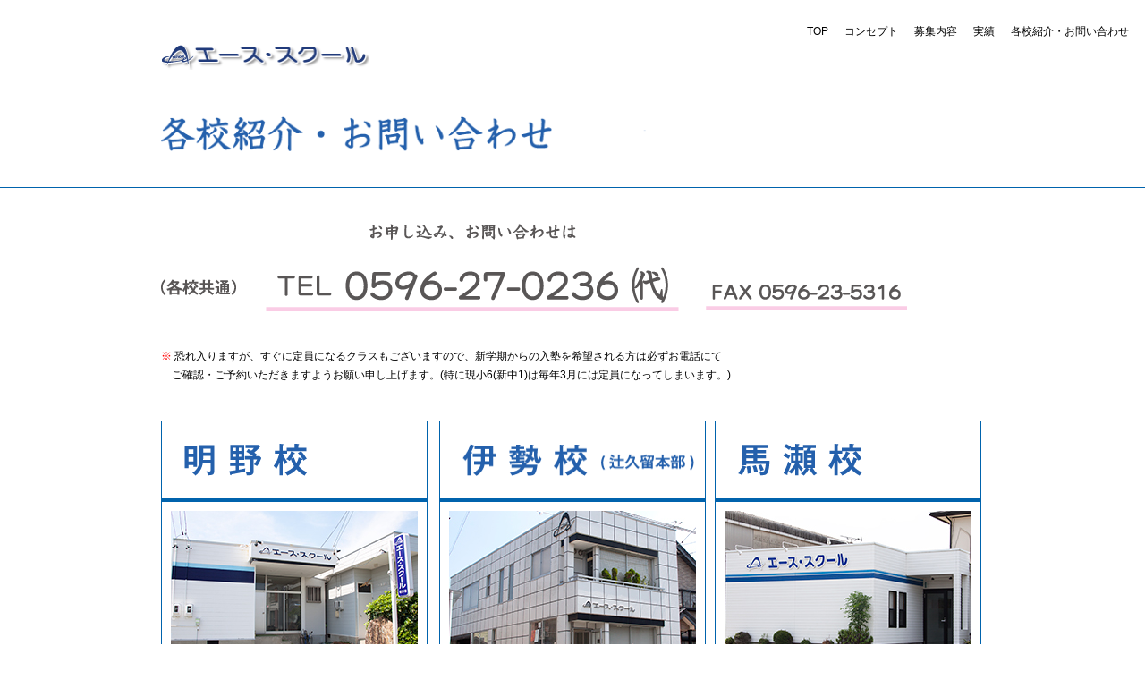

--- FILE ---
content_type: text/html
request_url: https://aceschool.jp/information/
body_size: 6245
content:
<!DOCTYPE html>
<!--[if lt IE 7 ]> <html class="ie6"> <![endif]-->
<!--[if IE 7 ]> <html class="ie7"> <![endif]-->
<!--[if IE 8 ]> <html class="ie8"> <![endif]-->
<!--[if IE 9 ]> <html class="ie9"> <![endif]-->
<!--[if (gt IE 9)|!(IE)]><!--> <html lang="ja"> <!--<![endif]-->
<head>
<meta charset="UTF-8">
<title>各校紹介-エース・スクール｜伊勢の小学生～中学生を対象とした進学塾公式HP</title>
<meta name="description" content="明野校、伊勢校、馬瀬校、伊勢市内に3校あるエーススクールでは小学生から中学生までを指導する本格的な塾です。子供たちに勉強の面白さを伝え自然に努力することが身につくよう、１００％専任の講師がわかりやすく情熱を持って指導します。">
<meta name="keywords" content="エース・スクール,塾,明野校,伊勢校,馬瀬校">
<link rel="shortcut icon" href="../image_index/favicon.ico">
<link rel="stylesheet" type="text/css" href="../css/common.css">
<link rel="stylesheet" type="text/css" href="../css/base.css">
<link rel="stylesheet" type="text/css" href="../css/sub_common.css">
<script src="../js/html5shiv.js"></script>
<!--google-analytics-->
<script>
(function(i,s,o,g,r,a,m){i['GoogleAnalyticsObject']=r;i[r]=i[r]||function(){
(i[r].q=i[r].q||[]).push(arguments)},i[r].l=1*new Date();a=s.createElement(o),
m=s.getElementsByTagName(o)[0];a.async=1;a.src=g;m.parentNode.insertBefore(a,m)
})(window,document,'script','//www.google-analytics.com/analytics.js','ga');

ga('create', 'UA-55617581-1', 'auto');
ga('send', 'pageview');

</script>
<!--google-analytics-->
</head>

<body id="sub">
<header>
  <nav>
        <ul id="nav_list">
          <li><a href="http://aceschool.jp/">TOP</a></li>
          <li><a href="../comcept/">コンセプト</a></li>
          <li><a href="../recruitment/">募集内容</a></li>
          <li><a href="../successful_candidate/">実績</a></li>
          <li><a href="../information/">各校紹介・お問い合わせ</a></li>
        </ul>
  </nav>
  <div class="inner clear">
    <div id="header_top">
      <h1><a href="http://aceschool.jp/"><img src="../image_common/logo.png" width="232" height="28" alt="エース･スクール"></a></h1>
    </div><!--/#header_top-->
  <h2 class="mb40"><img src="image/h2_title.png" width="660" height="39" alt="コンセプト"></h2>
  </div><!--/.inner-->
</header>

<article id="infotmation_area">
  <div class="inner">
    <h3 class="mt40 mb40"><img src="image/contact_tel.png" width="834" height="98" alt="0596-27-0236"></h3>
    <p class="mb40 att"><span class="red">※</span> 恐れ入りますが、すぐに定員になるクラスもございますので、新学期からの入塾を希望される方は必ずお電話にて<br>ご確認・ご予約いただきますようお願い申し上げます。(特に現小6(新中1)は毎年3月には定員になってしまいます。)</p>

    <div id="schools_area" class="mb40">
      <ul class="school_list mr13">
        <li class="school_name"><img src="image/akeno.png" width="138" height="36" alt="明野校"></li>
        <li class="school_photo"><img src="image/photo_akeno.jpg" width="276" height="195" alt="明野校写真"></li>
        <li class="school_address">〒519-0501<br><span class="font_L">伊勢市小俣町明野516</span></li>
        <li class="school_map">
          <p class="mb10"><img src="image/map_title.png" width="47" height="26" alt="map"></p>
          <iframe src="https://www.google.com/maps/embed?pb=!1m14!1m8!1m3!1d3286.897755816123!2d136.6670869!3d34.5308183!3m2!1i1024!2i768!4f13.1!3m3!1m2!1s0x600443544ba0e6eb%3A0xde4bdc4eaa402e79!2z5LiJ6YeN55yM5LyK5Yui5biC5bCP5L-j55S65piO6YeO77yV77yR77yW!5e0!3m2!1sja!2sjp!4v1410073686532" width="276" height="195" frameborder="0" style="border:0"></iframe>
        </li>
      </ul>

      <ul class="school_list mr10">
        <li class="school_name"><img src="image/ise.png" width="259" height="36" alt="伊勢校"></li>
        <li class="school_photo"><img src="image/photo_ise.jpg" width="276" height="195" alt="伊勢校写真"></li>
        <li class="school_address">〒516-0066<br><span class="font_L">伊勢市辻久留1丁目9-14</span></li>
        <li class="school_map">
          <p class="mb10"><img src="image/map_title.png" width="47" height="26" alt="map"></p>
          <iframe src="https://www.google.com/maps/embed?pb=!1m14!1m8!1m3!1d3288.4920665787668!2d136.69017929999998!3d34.49040749999999!3m2!1i1024!2i768!4f13.1!3m3!1m2!1s0x60045ae9dbcc78b9%3A0x68ab83cb039139c4!2z5LiJ6YeN55yM5LyK5Yui5biC6L675LmF55WZ77yR5LiB55uu77yZ4oiS77yR77yU!5e0!3m2!1sja!2sjp!4v1410073635709" width="276" height="195" frameborder="0" style="border:0"></iframe>
        </li>
      </ul>

      <ul class="school_list">
        <li class="school_name"><img src="image/maze.png" width="139" height="36" alt="馬瀬校"></li>
        <li class="school_photo"><img src="image/photo_maze.jpg" width="276" height="195" alt="馬瀬校写真"></li>
        <li class="school_address">〒516-0002<br><span class="font_L">伊勢市馬瀬町28-5</span></li>
        <li class="school_map">
          <p class="mb10"><img src="image/map_title.png" width="47" height="26" alt="map"></p>
          <iframe src="https://www.google.com/maps/embed?pb=!1m16!1m10!1m3!1d6574.4494394543735!2d136.73109737441126!3d34.52253416350879!2m1!3f0!3m2!1i1024!2i768!4f13.1!3m3!1m2!1s0x60045bcb17bcf205%3A0xffe2dbcde09aa0dd!2z5LiJ6YeN55yM5LyK5Yui5biC6aas54Cs55S677yS77yY4oiS77yV!5e0!3m2!1sja!2sjp!4v1410073479506" width="276" height="195" frameborder="0" style="border:0"></iframe>
        </li>
      </ul>
    </div><!--/#schools_area-->
  </div><!--/.inner-->
</article>

<footer class="pt30">
   <div id="footer_info">
     <p><a href="http://aceschool.jp/"><img src="../image_index/footer_logo.png" width="173" height="23" alt="エース・スクール"></a></p>
     <p class="ml15"><img src="../image_index/footer_message.png" width="176" height="17" alt="努力することを身につける"></p>
   </div>
   <p class="mt5"><img src="../image_index/footer_tel.png" width="145" height="17" alt="0596-27-0236"></p>
   <p class="copyright">CopyrightsⒸ 2014aceschool. All rights reserved.</p>
</footer>
</body>
</html>


--- FILE ---
content_type: text/css
request_url: https://aceschool.jp/css/base.css
body_size: 2530
content:
@charset "UTF-8";
/* CSS Document */

a:link   {color:#000;text-decoration:none;} 
a:visited{color:#000;text-decoration:none;} 
a:hover  {color:#000;text-decoration:underline;}
a:active {color:#000;text-decoration:underline;}

body {
	font-size:14px;
	line-height:1.5em;
	font-family:"ヒラギノ角ゴ Pro W3", "Hiragino Kaku Gothic Pro", "メイリオ", Meiryo, Osaka, "ＭＳ Ｐゴシック", "MS PGothic", sans-serif;
	padding-top:25px;
}

body#index{
	background:url(../image_index/top_bk.jpg) no-repeat center center fixed;
	width:100%;
	-webkit-background-size: cover;
    -moz-background-size: cover;
    -o-background-size: cover;
    background-size: cover;
}

.inner{
	width:920px;
	margin:0 auto;
	overflow:hidden;
}

#header_top{
	overflow:hidden;
	height:80px;
}

	nav{
		float:right;
		height:25px;
	}

		#nav_list{
			overflow:hidden;
		}
	
			#nav_list li{
				float:left;
				padding-right:1.5em;
			}
		
			#index #nav_list a{
				color:#fff;
				display:block;
				text-decoration:none;
			}
		
			#sub #nav_list a{
				color:#000;
				display:block;
				text-decoration:none;
			}
		
			#index #nav_list a:hover{
				border-bottom:1px solid #fff;
			}
		
			#sub #nav_list a:hover{
				border-bottom:1px solid #000;
			}
			
#index footer{
	text-align:center;
	border-top:1px solid #fff;
}

#sub footer{
	text-align:center;
	border-top:1px solid #0063ad;
}

	#footer_info{
		overflow:hidden;
		width:364px;
		margin:0 auto;
	}
	
		#footer_info p{
			float:left;
		}
		
	.copyright{
		font-size:80%;
		color:#444
	}
	
#footer_nav {
        text-align:center;
        padding-top:20px;
		padding-bottom:10px;
}

#footer_nav ul {
        display:inline;
        padding-left:5px;
        border-left:1px solid #000000;
}

#footer_nav li {
        display:inline;
        padding-left:5px;
        padding-right:10px;
        border-right:1px solid #000000;
}
#index header h1 {
	position: absolute;
	top: 2px;
	left: 30px;
}



.sokuhou {
	width:100%;
	margin-top:30px;
	padding-bottom:30px;
	background-color: rgba( 255, 255, 255, 0.8 );
	background-size:contain;
}

.sokuhou_img {
	position: relative;
	top:0px;
	left:-260px;
}

.syuku {
	position: relative;
	top:60px;
	left:-370px;
}

.omedetou {
	position: relative;
	top:160px;
	left:110px;
}

.sokuhu p {
	font-family:"ＭＳ Ｐ明朝", "MS PMincho", "ヒラギノ明朝 Pro W3", "Hiragino Mincho Pro", serif;
	
}

.sokuhou_a {
	font-size:46px;
	color:#F5B8BD;
	margin-bottom:40px;
}

.sokuhou_b {
	font-size:18px;
	color:#036EB8;
	margin-bottom:10px;
}

.sokuhou_c {
	font-size:24px;
	color:#036EB8;
	margin:30px 0;
}















--- FILE ---
content_type: text/css
request_url: https://aceschool.jp/css/sub_common.css
body_size: 5145
content:
@charset "UTF-8";
/* CSS Document */

/* =======================================

	comcept

======================================= */
.att {
	padding-left: 1em;
	text-indent: -1em;
}

h1 {
	float: left;
}

#sub header {
	border-bottom: 1px solid #0063ad;
}

#greeting_are {
	border-bottom: 1px solid #0063ad;
	padding: 30px 0;
}

#greeting_are h3 {
	text-align: center;
	color: #000;
}

h3 .under_line {
	border-bottom: 1px solid #c30d22;
}

#greeting_contents {
	overflow: hidden;
	background: url(../comcept/image/contents_bk.png) repeat-y center;
}

#greeting_left {
	float: left;
	width: 400px;
	background: #0063ad;
	color: #fff;
	padding: 20px 15px 15px;
	line-height: 1.8em;
}

#greeting_center {
	float: left;
	width: 137px;
	padding: 180px 20px 0 70px;
	line-height: 1.8em;
}

.border_dashed {
	border-bottom: 1px dashed #000;
	margin-bottom: 5px;
}

#presi_photo {
	float: left;
	width: 263px;
	padding-top: 63px;
}

#comcept_contents {
	background: url(../comcept/image/comcept_bk.gif);
	padding: 20px;
	position: relative;
}

#object05 {
	position: absolute;
	top: 238px;
	left: 610px;
}

#object02 {
	position: absolute;
	top: 168px;
	left: 760px;
}

#object01 {
	position: absolute;
	top: 130px;
	left: 685px;
}

#object03 {
	position: absolute;
	top: 578px;
	left: 602px;
}

#object04 {
	position: absolute;
	top: 518px;
	left: 782px;
}

#object06 {
	position: absolute;
	top: 760px;
	left: 600px;
	height: 246px;
}

.comcept_list {
	/*overflow:hidden;*/
}

.point_icon {
	float: left;
	width: 78px;
}

.comcept_list .contents {
	float: left;
	width: 752px;
	margin-left: 10px;
	line-height: 2.4em;
	font-size: 95%;
}

.contents h4 {
	margin-top: 10px;
}

.highlight {
	background: url(../comcept/image/hightright.png) repeat-x 0 7px;
	font-size: bold;
}

.big {
	font-size: 120%;
}

.textindent {
	text-indent: 11em;
}

#example_box {
	width: 720px;
}

.textindent02 {
	padding-left: 2em;
}

.hyaku {
	position: relative;
}

.hyaku .goukaku {
	position: absolute;
	top: -20px;
	left: -10px;
	width: 100px;
}

.hyaku .goukaku img {
	width: 100%;
}

/* =======================================

	requirement

======================================= */

#header_bottom {
	clear: right;
	overflow: hidden;
}

#header_bottom h2 {
	float: left;
}

#header_bottom p {
	float: right;
	margin-top: 25px;
}

#photo_area {
	width: 100%;
	margin: 0 auto;
}

#photo_area img {
	display: block;
	max-width: 100%;
	height: auto;
	margin: 0 auto;
}

.tabele-img {
	width: 100%;
	margin-bottom: 50px;
}

.tabele-img img {
	width: 100%;
	height: auto;
}

#juniorhigh_school_area {
	overflow: hidden;
}

#juniorhigh_school_area p {
	float: left;
}

.recruitment_discription {
	color: #265fac;
	padding-left: 2em;
	margin-top: 1.3em;
}

#elementaryschool_area {
	overflow: hidden;
}

#elementaryschool_area p {
	float: left;
}

#high_school_area {
	overflow: hidden;
}

#high_school_area p {
	float: left;
}

#recruitment_contents table {
	width: 920px;
	border: 1px solid #c9c9c9;
}

#recruitment_contents table tr {
	border-bottom: 1px solid #c9c9c9;
}

#recruitment_contents table td {
	border-right: 1px solid #c9c9c9;
	text-align: center;
	vertical-align: middle;
	padding: 10px 0;
	line-height: 1.7em;
}

.title_line {
	font-size: 110%;
	font-weight: bold;
}

.title_column {
	font-weight: bold;
}

#juniorhigh_school_area .column01 {
	width: 20%;
}

#juniorhigh_school_area .column02 {
	width: 10%;
}

#juniorhigh_school_area .column03 {
	width: 50%;
}

#juniorhigh_school_area .column04 {
	width: 19%;
}

/* 小学生エリア */

#elementaryschool_area .column01 {
	width: 14%;
}

#elementaryschool_area .column02 {
	width: 10%;
}

#elementaryschool_area .column03 {
	width: 16%;
}

#elementaryschool_area .column04 {
	width: 40%;
}

#elementaryschool_area .column05 {
	width: 19%;
}

.content_cell {
	overflow: hidden;
}

.content_cell li {
	float: left;
	width: 50%;
}

#attention_area {
	background: #dcdcdd;
	border: 1px solid #b5b5b5;
	padding: 20px;
	color: #265fac;
}

#attention_area li {
	border-bottom: 1px solid #b5b5b5;
	line-height: 2.2em;
}

.font_L {
	font-size: 120%;
	font-weight: bold;
}

.font_s {
	font-size: 90%;
}

/* =======================================

	successful_candidate

======================================= */

#pass_content {
	background: url(../successful_candidate/image/main_bk.jpg) no-repeat center top;
	width: 100%;
	height: 1200px;
	-webkit-background-size: cover;
	-moz-background-size: cover;
	-o-background-size: cover;
	background-size: cover;
}

#pass_content ul {
	width: 950px;
	margin: 0 auto;
	text-align: center;
}

/* =======================================

	infotmation

======================================= */

#schools_area {
	overflow: hidden;
}

.school_list {
	float: left;
	width: 296px;
	border: 1px solid #0063ad;
}

.school_name {
	border-bottom: 4px solid #0063ad;
	padding: 25px;
}

.school_photo {
	border-bottom: 1px solid #0063ad;
	padding: 10px;
}

.school_address {
	border-bottom: 1px solid #0063ad;
	padding: 20px 30px;
}

.school_map {
	padding: 20px 10px;
}

.mr13 {
	margin-right: 13px;
}

#mapCanvas {
	width: 276px;
	height: 195px;
}

#mapCanvas_ise {
	width: 276px;
	height: 195px;
}

#mapCanvas_maze {
	width: 276px;
	height: 195px;
}

--- FILE ---
content_type: text/plain
request_url: https://www.google-analytics.com/j/collect?v=1&_v=j102&a=5617790&t=pageview&_s=1&dl=https%3A%2F%2Faceschool.jp%2Finformation%2F&ul=en-us%40posix&dt=%E5%90%84%E6%A0%A1%E7%B4%B9%E4%BB%8B-%E3%82%A8%E3%83%BC%E3%82%B9%E3%83%BB%E3%82%B9%E3%82%AF%E3%83%BC%E3%83%AB%EF%BD%9C%E4%BC%8A%E5%8B%A2%E3%81%AE%E5%B0%8F%E5%AD%A6%E7%94%9F%EF%BD%9E%E4%B8%AD%E5%AD%A6%E7%94%9F%E3%82%92%E5%AF%BE%E8%B1%A1%E3%81%A8%E3%81%97%E3%81%9F%E9%80%B2%E5%AD%A6%E5%A1%BE%E5%85%AC%E5%BC%8FHP&sr=1280x720&vp=1280x720&_u=IEBAAEABAAAAACAAI~&jid=597414056&gjid=350793326&cid=1085424939.1769459772&tid=UA-55617581-1&_gid=2144972499.1769459772&_r=1&_slc=1&z=1235517134
body_size: -450
content:
2,cG-VH59HX78E7